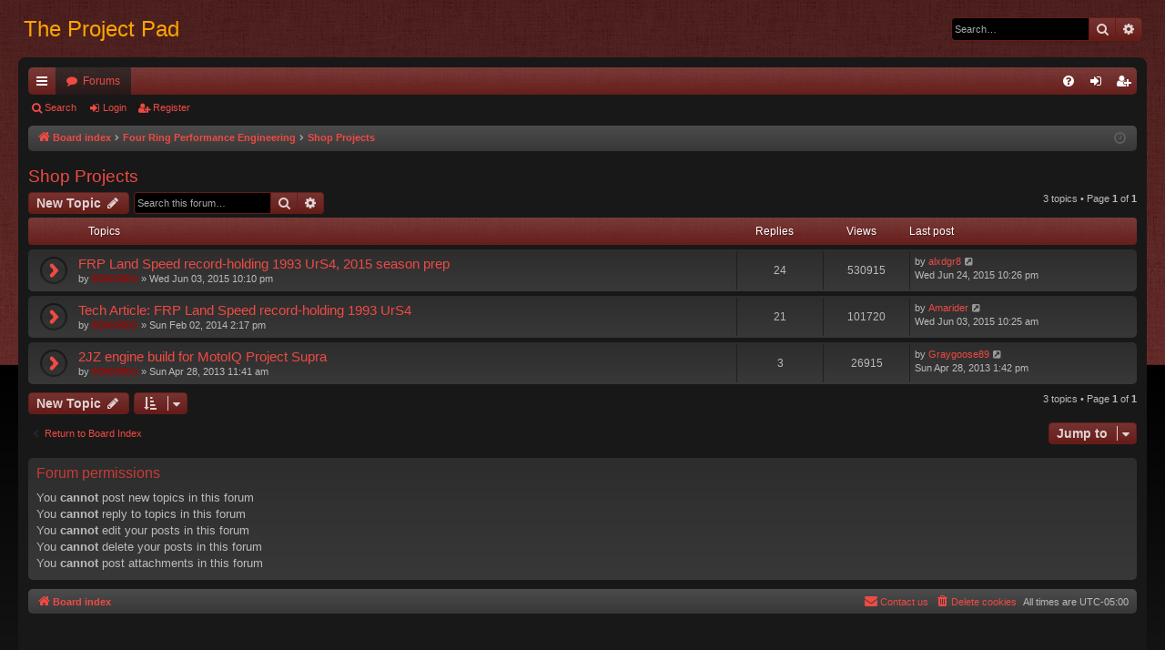

--- FILE ---
content_type: text/html; charset=UTF-8
request_url: https://theprojectpad.com/viewforum.php?f=31&sid=b00d51d47dc60ca73f1bd1e8199c2e76
body_size: 5438
content:
<!DOCTYPE html>
<html dir="ltr" lang="en-gb">
<head>
<meta charset="utf-8" />
<meta http-equiv="X-UA-Compatible" content="IE=edge">
<meta name="viewport" content="width=device-width, initial-scale=1" />

<title>Shop Projects - The Project Pad</title>




	<link rel="alternate" type="application/atom+xml" title="Feed - The Project Pad" href="/app.php/feed?sid=d5c77c09ecad5c09e4cffaf8ea71fa05">			<link rel="alternate" type="application/atom+xml" title="Feed - New Topics" href="/app.php/feed/topics?sid=d5c77c09ecad5c09e4cffaf8ea71fa05">		<link rel="alternate" type="application/atom+xml" title="Feed - Forum - Shop Projects" href="/app.php/feed/forum/31?sid=d5c77c09ecad5c09e4cffaf8ea71fa05">		
	<link rel="canonical" href="https://theprojectpad.com/viewforum.php?f=31">

<!--
	phpBB style name: black
	Based on style:   prosilver
	Original author:  Arty ( https://iconify.design/ )
	Modified by: 	  cabot
-->

<link href="./assets/css/font-awesome.min.css?assets_version=2" rel="stylesheet">
<link href="./styles/black_red/theme/stylesheet.css?assets_version=2" rel="stylesheet">




<!--[if lte IE 9]>
	<link href="./styles/black_red/theme/tweaks.css?assets_version=2" rel="stylesheet">
<![endif]-->





</head>
<body id="phpbb" class="nojs notouch section-viewforum ltr " data-online-text="Online">
<div id="body-wrapper">


	<a id="top" class="top-anchor" accesskey="t"></a>
	<div id="page-header" class="page-width">
		<div class="headerbar" role="banner">
					<div class="inner">

			<div id="site-description" class="site-description">
				<a id="logo" class="logo" href="./index.php?sid=d5c77c09ecad5c09e4cffaf8ea71fa05" title="Board index">
					<!--<img src="./styles/black_red/theme/images/logo.png" data-src-hd="./styles/black_red/theme/images/logo_hd.png" alt="The Project Pad"/>-->
				</a>
				<p class="sitename"><a style="color:orange" href="./index.php?sid=d5c77c09ecad5c09e4cffaf8ea71fa05" title="Board index">The Project Pad</a></p>
				<p></p>
				<p class="skiplink"><a href="#start_here">Skip to content</a></p>
			</div>

															<div id="search-box" class="search-box search-header" role="search">
				<form action="./search.php?sid=d5c77c09ecad5c09e4cffaf8ea71fa05" method="get" id="search">
				<fieldset>
					<input name="keywords" id="keywords" type="search" maxlength="128" title="Search for keywords" class="inputbox search tiny" size="20" value="" placeholder="Search…" />
					<button class="button button-search" type="submit" title="Search">
						<i class="icon fa-search fa-fw" aria-hidden="true"></i><span class="sr-only">Search</span>
					</button>
					<a href="./search.php?sid=d5c77c09ecad5c09e4cffaf8ea71fa05" class="button button-search-end" title="Advanced search">
						<i class="icon fa-cog fa-fw" aria-hidden="true"></i><span class="sr-only">Advanced search</span>
					</a>
					<input type="hidden" name="sid" value="d5c77c09ecad5c09e4cffaf8ea71fa05" />

				</fieldset>
				</form>
			</div>
									
			</div>
					</div>

</div>
<div id="wrap" class="page-width">
<div>

				


<div class="navbar tabbed not-static" role="navigation">
	<div class="inner page-width">
		<div class="nav-tabs" data-current-page="viewforum">
			<ul class="leftside">
				<li id="quick-links" class="quick-links tab responsive-menu dropdown-container">
					<a href="#" class="nav-link dropdown-trigger">Quick links</a>
					<div class="dropdown">
						<div class="pointer"><div class="pointer-inner"></div></div>
						<ul class="dropdown-contents" role="menu">
								
			<li class="separator"></li>
									<li>
				<a href="./search.php?search_id=unanswered&amp;sid=d5c77c09ecad5c09e4cffaf8ea71fa05" role="menuitem">
					<i class="icon fa-file-o fa-fw icon-gray" aria-hidden="true"></i><span>Unanswered topics</span>
				</a>
			</li>
			<li>
				<a href="./search.php?search_id=active_topics&amp;sid=d5c77c09ecad5c09e4cffaf8ea71fa05" role="menuitem">
					<i class="icon fa-file-o fa-fw icon-blue" aria-hidden="true"></i><span>Active topics</span>
				</a>
			</li>
			<li class="separator"></li>
			<li>
				<a href="./search.php?sid=d5c77c09ecad5c09e4cffaf8ea71fa05" role="menuitem">
					<i class="icon fa-search fa-fw" aria-hidden="true"></i><span>Search</span>
				</a>
			</li>
	
													</ul>
					</div>
				</li>
																<li class="tab forums selected" data-responsive-class="small-icon icon-forums">
					<a class="nav-link" href="./index.php?sid=d5c77c09ecad5c09e4cffaf8ea71fa05">Forums</a>
				</li>
															</ul>
			<ul class="rightside" role="menu">
								<li class="tab faq" data-select-match="faq" data-responsive-class="small-icon icon-faq">
					<a class="nav-link" href="/app.php/help/faq?sid=d5c77c09ecad5c09e4cffaf8ea71fa05" rel="help" title="Frequently Asked Questions" role="menuitem">
						<i class="icon fa-question-circle fa-fw" aria-hidden="true"></i><span>FAQ</span>
					</a>
				</li>
																									<li class="tab login"  data-skip-responsive="true" data-select-match="login"><a class="nav-link" href="./ucp.php?mode=login&amp;redirect=viewforum.php%3Ff%3D31&amp;sid=d5c77c09ecad5c09e4cffaf8ea71fa05" title="Login" accesskey="x" role="menuitem">Login</a></li>
											<li class="tab register" data-skip-responsive="true" data-select-match="register"><a class="nav-link" href="./ucp.php?mode=register&amp;sid=d5c77c09ecad5c09e4cffaf8ea71fa05" role="menuitem">Register</a></li>
																	</ul>
		</div>
	</div>
</div>

<div class="navbar secondary">
	<ul role="menubar">
																<li class="small-icon icon-search"><a href="./search.php?sid=d5c77c09ecad5c09e4cffaf8ea71fa05">Search</a></li>
																						<li class="small-icon icon-login"><a href="./ucp.php?mode=login&amp;redirect=viewforum.php%3Ff%3D31&amp;sid=d5c77c09ecad5c09e4cffaf8ea71fa05" title="Login">Login</a></li>
									<li class="small-icon icon-register"><a href="./ucp.php?mode=register&amp;sid=d5c77c09ecad5c09e4cffaf8ea71fa05">Register</a></li>
												
			</ul>
</div>

	<div class="navbar">
	<ul id="nav-breadcrumbs" class="nav-breadcrumbs linklist navlinks" role="menubar">
				
		
		<li class="breadcrumbs" itemscope itemtype="https://schema.org/BreadcrumbList">

			
							<span class="crumb" itemtype="https://schema.org/ListItem" itemprop="itemListElement" itemscope><a itemprop="item" href="./index.php?sid=d5c77c09ecad5c09e4cffaf8ea71fa05" accesskey="h" data-navbar-reference="index"><i class="icon fa-home fa-fw"></i><span itemprop="name">Board index</span></a><meta itemprop="position" content="1" /></span>

											
								<span class="crumb" itemtype="https://schema.org/ListItem" itemprop="itemListElement" itemscope data-forum-id="29"><a itemprop="item" href="./viewforum.php?f=29&amp;sid=d5c77c09ecad5c09e4cffaf8ea71fa05"><span itemprop="name">Four Ring Performance Engineering</span></a><meta itemprop="position" content="2" /></span>
															
								<span class="crumb" itemtype="https://schema.org/ListItem" itemprop="itemListElement" itemscope data-forum-id="31"><a itemprop="item" href="./viewforum.php?f=31&amp;sid=d5c77c09ecad5c09e4cffaf8ea71fa05"><span itemprop="name">Shop Projects</span></a><meta itemprop="position" content="3" /></span>
							
					</li>

		
					<li class="rightside responsive-search">
				<a href="./search.php?sid=d5c77c09ecad5c09e4cffaf8ea71fa05" title="View the advanced search options" role="menuitem">
					<i class="icon fa-search fa-fw" aria-hidden="true"></i><span class="sr-only">Search</span>
				</a>
			</li>
				<li class="rightside dropdown-container icon-only">
			<a href="#" class="dropdown-trigger time" title="It is currently Mon Jan 19, 2026 4:59 am"><i class="fa fa-clock-o"></i></a>
			<div class="dropdown">
				<div class="pointer"><div class="pointer-inner"></div></div>
				<ul class="dropdown-contents">
					<li>It is currently Mon Jan 19, 2026 4:59 am</li>
					<li>All times are <span title="UTC-5">UTC-05:00</span></li>
				</ul>
			</div>
		</li>
	</ul>
</div>

		</div>


	
	<a id="start_here" class="top-anchor"></a>
	<div id="page-body" class="page-body" role="main">
		
		
		<h2 class="forum-title"><a href="./viewforum.php?f=31&amp;sid=d5c77c09ecad5c09e4cffaf8ea71fa05">Shop Projects</a></h2>
<div>
	<!-- NOTE: remove the style="display: none" when you want to have the forum description on the forum body -->
	<div style="display: none !important;">Check out the FRP shop projects<br /></div>	</div>



	<div class="action-bar bar-top">

				
		<a href="./posting.php?mode=post&amp;f=31&amp;sid=d5c77c09ecad5c09e4cffaf8ea71fa05" class="button" title="Post a new topic">
							<span>New Topic</span> <i class="icon fa-pencil fa-fw" aria-hidden="true"></i>
					</a>
				
			<div class="search-box" role="search">
			<form method="get" id="forum-search" action="./search.php?sid=d5c77c09ecad5c09e4cffaf8ea71fa05">
			<fieldset>
				<input class="inputbox search tiny" type="search" name="keywords" id="search_keywords" size="20" placeholder="Search this forum…" />
				<button class="button button-search" type="submit" title="Search">
					<i class="icon fa-search fa-fw" aria-hidden="true"></i><span class="sr-only">Search</span>
				</button>
				<a href="./search.php?fid%5B%5D=31&amp;sid=d5c77c09ecad5c09e4cffaf8ea71fa05" class="button button-search-end" title="Advanced search">
					<i class="icon fa-cog fa-fw" aria-hidden="true"></i><span class="sr-only">Advanced search</span>
				</a>
				<input type="hidden" name="fid[0]" value="31" />
<input type="hidden" name="sid" value="d5c77c09ecad5c09e4cffaf8ea71fa05" />

			</fieldset>
			</form>
		</div>
	
	<div class="pagination">
				3 topics
					&bull; Page <strong>1</strong> of <strong>1</strong>
			</div>

	</div>




	
			<div class="forumbg">
		<div class="inner">
		<ul class="topiclist">
			<li class="header">
				<dl class="row-item">
					<dt><div class="list-inner">Topics</div></dt>
					<dd class="posts">Replies</dd>
					<dd class="views">Views</dd>
					<dd class="lastpost"><span>Last post</span></dd>
				</dl>
			</li>
		</ul>
		<ul class="topiclist topics">
	
				<li class="row bg1">
						<dl class="row-item topic_read_hot">
				<dt title="No unread posts">
										<div class="list-inner">
																		<a href="./viewtopic.php?t=1679&amp;sid=d5c77c09ecad5c09e4cffaf8ea71fa05" class="topictitle">FRP Land Speed record-holding 1993 UrS4, 2015 season prep</a>																								<br />
												
												<div class="responsive-show" style="display: none;">
							Last post by <a href="./memberlist.php?mode=viewprofile&amp;u=95&amp;sid=d5c77c09ecad5c09e4cffaf8ea71fa05" class="username">alxdgr8</a> &laquo; <a href="./viewtopic.php?p=70507&amp;sid=d5c77c09ecad5c09e4cffaf8ea71fa05#p70507" title="Go to last post"><time datetime="2015-06-25T03:26:55+00:00">Wed Jun 24, 2015 10:26 pm</time></a>
													</div>
														<span class="responsive-show left-box" style="display: none;">Replies: <strong>24</strong></span>
													
						<div class="topic-poster responsive-hide left-box">
																												by <a href="./memberlist.php?mode=viewprofile&amp;u=54&amp;sid=d5c77c09ecad5c09e4cffaf8ea71fa05" style="color: #AA0000;" class="username-coloured">EDIGREG</a> &raquo; <time datetime="2015-06-04T03:10:50+00:00">Wed Jun 03, 2015 10:10 pm</time>
																				</div>

						
											</div>
				</dt>
				<dd class="posts">24 <dfn>Replies</dfn></dd>
				<dd class="views">530915 <dfn>Views</dfn></dd>
				<dd class="lastpost">
					<span><dfn>Last post </dfn>by <a href="./memberlist.php?mode=viewprofile&amp;u=95&amp;sid=d5c77c09ecad5c09e4cffaf8ea71fa05" class="username">alxdgr8</a>													<a href="./viewtopic.php?p=70507&amp;sid=d5c77c09ecad5c09e4cffaf8ea71fa05#p70507" title="Go to last post">
								<i class="icon fa-external-link-square fa-fw icon-lightgray icon-md" aria-hidden="true"></i><span class="sr-only"></span>
							</a>
												<br /><time datetime="2015-06-25T03:26:55+00:00">Wed Jun 24, 2015 10:26 pm</time>
					</span>
				</dd>
			</dl>
					</li>
		
	

	
	
				<li class="row bg2">
						<dl class="row-item topic_read">
				<dt title="No unread posts">
										<div class="list-inner">
																		<a href="./viewtopic.php?t=843&amp;sid=d5c77c09ecad5c09e4cffaf8ea71fa05" class="topictitle">Tech Article: FRP Land Speed record-holding 1993 UrS4</a>																								<br />
												
												<div class="responsive-show" style="display: none;">
							Last post by <a href="./memberlist.php?mode=viewprofile&amp;u=685&amp;sid=d5c77c09ecad5c09e4cffaf8ea71fa05" class="username">Amarider</a> &laquo; <a href="./viewtopic.php?p=69684&amp;sid=d5c77c09ecad5c09e4cffaf8ea71fa05#p69684" title="Go to last post"><time datetime="2015-06-03T15:25:00+00:00">Wed Jun 03, 2015 10:25 am</time></a>
													</div>
														<span class="responsive-show left-box" style="display: none;">Replies: <strong>21</strong></span>
													
						<div class="topic-poster responsive-hide left-box">
																												by <a href="./memberlist.php?mode=viewprofile&amp;u=54&amp;sid=d5c77c09ecad5c09e4cffaf8ea71fa05" style="color: #AA0000;" class="username-coloured">EDIGREG</a> &raquo; <time datetime="2014-02-02T19:17:22+00:00">Sun Feb 02, 2014 2:17 pm</time>
																				</div>

						
											</div>
				</dt>
				<dd class="posts">21 <dfn>Replies</dfn></dd>
				<dd class="views">101720 <dfn>Views</dfn></dd>
				<dd class="lastpost">
					<span><dfn>Last post </dfn>by <a href="./memberlist.php?mode=viewprofile&amp;u=685&amp;sid=d5c77c09ecad5c09e4cffaf8ea71fa05" class="username">Amarider</a>													<a href="./viewtopic.php?p=69684&amp;sid=d5c77c09ecad5c09e4cffaf8ea71fa05#p69684" title="Go to last post">
								<i class="icon fa-external-link-square fa-fw icon-lightgray icon-md" aria-hidden="true"></i><span class="sr-only"></span>
							</a>
												<br /><time datetime="2015-06-03T15:25:00+00:00">Wed Jun 03, 2015 10:25 am</time>
					</span>
				</dd>
			</dl>
					</li>
		
	

	
	
				<li class="row bg1">
						<dl class="row-item topic_read">
				<dt title="No unread posts">
										<div class="list-inner">
																		<a href="./viewtopic.php?t=323&amp;sid=d5c77c09ecad5c09e4cffaf8ea71fa05" class="topictitle">2JZ engine build for MotoIQ Project Supra</a>																								<br />
												
												<div class="responsive-show" style="display: none;">
							Last post by <a href="./memberlist.php?mode=viewprofile&amp;u=62&amp;sid=d5c77c09ecad5c09e4cffaf8ea71fa05" class="username">Graygoose89</a> &laquo; <a href="./viewtopic.php?p=41252&amp;sid=d5c77c09ecad5c09e4cffaf8ea71fa05#p41252" title="Go to last post"><time datetime="2013-04-28T18:42:30+00:00">Sun Apr 28, 2013 1:42 pm</time></a>
													</div>
														<span class="responsive-show left-box" style="display: none;">Replies: <strong>3</strong></span>
													
						<div class="topic-poster responsive-hide left-box">
																												by <a href="./memberlist.php?mode=viewprofile&amp;u=54&amp;sid=d5c77c09ecad5c09e4cffaf8ea71fa05" style="color: #AA0000;" class="username-coloured">EDIGREG</a> &raquo; <time datetime="2013-04-28T16:41:52+00:00">Sun Apr 28, 2013 11:41 am</time>
																				</div>

						
											</div>
				</dt>
				<dd class="posts">3 <dfn>Replies</dfn></dd>
				<dd class="views">26915 <dfn>Views</dfn></dd>
				<dd class="lastpost">
					<span><dfn>Last post </dfn>by <a href="./memberlist.php?mode=viewprofile&amp;u=62&amp;sid=d5c77c09ecad5c09e4cffaf8ea71fa05" class="username">Graygoose89</a>													<a href="./viewtopic.php?p=41252&amp;sid=d5c77c09ecad5c09e4cffaf8ea71fa05#p41252" title="Go to last post">
								<i class="icon fa-external-link-square fa-fw icon-lightgray icon-md" aria-hidden="true"></i><span class="sr-only"></span>
							</a>
												<br /><time datetime="2013-04-28T18:42:30+00:00">Sun Apr 28, 2013 1:42 pm</time>
					</span>
				</dd>
			</dl>
					</li>
		
				</ul>
		</div>
	</div>
	

	<div class="action-bar bar-bottom">
					
			<a href="./posting.php?mode=post&amp;f=31&amp;sid=d5c77c09ecad5c09e4cffaf8ea71fa05" class="button" title="Post a new topic">
							<span>New Topic</span> <i class="icon fa-pencil fa-fw" aria-hidden="true"></i>
						</a>

					
					<form method="post" action="./viewforum.php?f=31&amp;sid=d5c77c09ecad5c09e4cffaf8ea71fa05">
			<div class="dropdown-container dropdown-container-left dropdown-button-control sort-tools">
	<span title="Display and sorting options" class="button button-secondary dropdown-trigger dropdown-select">
		<i class="icon fa-sort-amount-asc fa-fw" aria-hidden="true"></i>
		<span class="caret"><i class="icon fa-sort-down fa-fw" aria-hidden="true"></i></span>
	</span>
	<div class="dropdown hidden">
		<div class="pointer"><div class="pointer-inner"></div></div>
		<div class="dropdown-contents">
			<fieldset class="display-options">
							<label>Display: <select name="st" id="st"><option value="0" selected="selected">All Topics</option><option value="1">1 day</option><option value="7">7 days</option><option value="14">2 weeks</option><option value="30">1 month</option><option value="90">3 months</option><option value="180">6 months</option><option value="365">1 year</option></select></label>
								<label>Sort by: <select name="sk" id="sk"><option value="a">Author</option><option value="t" selected="selected">Post time</option><option value="r">Replies</option><option value="s">Subject</option><option value="v">Views</option></select></label>
				<label>Direction: <select name="sd" id="sd"><option value="a">Ascending</option><option value="d" selected="selected">Descending</option></select></label>
								<hr class="dashed" />
				<input type="submit" class="button2" name="sort" value="Go" />
						</fieldset>
		</div>
	</div>
</div>
			</form>
		
		<div class="pagination">
						3 topics
							 &bull; Page <strong>1</strong> of <strong>1</strong>
					</div>
	</div>


<div class="action-bar actions-jump">
		<p class="jumpbox-return">
		<a href="./index.php?sid=d5c77c09ecad5c09e4cffaf8ea71fa05" class="left-box arrow-left" accesskey="r">
			<i class="icon fa-angle-left fa-fw icon-black" aria-hidden="true"></i><span>Return to Board Index</span>
		</a>
	</p>
	
		<div class="jumpbox dropdown-container dropdown-container-right dropdown-up dropdown-left dropdown-button-control" id="jumpbox">
			<span title="Jump to" class="button button-secondary dropdown-trigger dropdown-select">
				<span>Jump to</span>
				<span class="caret"><i class="icon fa-sort-down fa-fw" aria-hidden="true"></i></span>
			</span>
		<div class="dropdown">
			<div class="pointer"><div class="pointer-inner"></div></div>
			<ul class="dropdown-contents">
																				<li><a href="./viewforum.php?f=3&amp;sid=d5c77c09ecad5c09e4cffaf8ea71fa05" class="jumpbox-cat-link"> <span> Automotive</span></a></li>
																<li><a href="./viewforum.php?f=10&amp;sid=d5c77c09ecad5c09e4cffaf8ea71fa05" class="jumpbox-sub-link"><span class="spacer"></span> <span>&#8627; &nbsp; General</span></a></li>
																<li><a href="./viewforum.php?f=11&amp;sid=d5c77c09ecad5c09e4cffaf8ea71fa05" class="jumpbox-sub-link"><span class="spacer"></span> <span>&#8627; &nbsp; Projects</span></a></li>
																<li><a href="./viewforum.php?f=14&amp;sid=d5c77c09ecad5c09e4cffaf8ea71fa05" class="jumpbox-sub-link"><span class="spacer"></span> <span>&#8627; &nbsp; Standalone Engine Management</span></a></li>
																<li><a href="./viewforum.php?f=28&amp;sid=d5c77c09ecad5c09e4cffaf8ea71fa05" class="jumpbox-sub-link"><span class="spacer"></span> <span>&#8627; &nbsp; DIY Write-ups</span></a></li>
																<li><a href="./viewforum.php?f=27&amp;sid=d5c77c09ecad5c09e4cffaf8ea71fa05" class="jumpbox-sub-link"><span class="spacer"></span> <span>&#8627; &nbsp; Member Products</span></a></li>
																<li><a href="./viewforum.php?f=1&amp;sid=d5c77c09ecad5c09e4cffaf8ea71fa05" class="jumpbox-cat-link"> <span> Iroz Motorsport</span></a></li>
																<li><a href="./viewforum.php?f=12&amp;sid=d5c77c09ecad5c09e4cffaf8ea71fa05" class="jumpbox-sub-link"><span class="spacer"></span> <span>&#8627; &nbsp; Product Development</span></a></li>
																<li><a href="./viewforum.php?f=23&amp;sid=d5c77c09ecad5c09e4cffaf8ea71fa05" class="jumpbox-sub-link"><span class="spacer"></span> <span>&#8627; &nbsp; Shop Projects</span></a></li>
																<li><a href="./viewforum.php?f=15&amp;sid=d5c77c09ecad5c09e4cffaf8ea71fa05" class="jumpbox-sub-link"><span class="spacer"></span> <span>&#8627; &nbsp; 07k Swaps</span></a></li>
																<li><a href="./viewforum.php?f=16&amp;sid=d5c77c09ecad5c09e4cffaf8ea71fa05" class="jumpbox-cat-link"> <span> EFI Express</span></a></li>
																<li><a href="./viewforum.php?f=17&amp;sid=d5c77c09ecad5c09e4cffaf8ea71fa05" class="jumpbox-sub-link"><span class="spacer"></span> <span>&#8627; &nbsp; Product Development</span></a></li>
																<li><a href="./viewforum.php?f=22&amp;sid=d5c77c09ecad5c09e4cffaf8ea71fa05" class="jumpbox-sub-link"><span class="spacer"></span> <span>&#8627; &nbsp; Shop Projects</span></a></li>
																<li><a href="./viewforum.php?f=29&amp;sid=d5c77c09ecad5c09e4cffaf8ea71fa05" class="jumpbox-cat-link"> <span> Four Ring Performance Engineering</span></a></li>
																<li><a href="./viewforum.php?f=30&amp;sid=d5c77c09ecad5c09e4cffaf8ea71fa05" class="jumpbox-sub-link"><span class="spacer"></span> <span>&#8627; &nbsp; Product Development</span></a></li>
																<li><a href="./viewforum.php?f=31&amp;sid=d5c77c09ecad5c09e4cffaf8ea71fa05" class="jumpbox-sub-link"><span class="spacer"></span> <span>&#8627; &nbsp; Shop Projects</span></a></li>
																<li><a href="./viewforum.php?f=32&amp;sid=d5c77c09ecad5c09e4cffaf8ea71fa05" class="jumpbox-sub-link"><span class="spacer"></span> <span>&#8627; &nbsp; Engine Building with Jeff Gerner</span></a></li>
																<li><a href="./viewforum.php?f=18&amp;sid=d5c77c09ecad5c09e4cffaf8ea71fa05" class="jumpbox-cat-link"> <span> HT Motorsport</span></a></li>
																<li><a href="./viewforum.php?f=19&amp;sid=d5c77c09ecad5c09e4cffaf8ea71fa05" class="jumpbox-sub-link"><span class="spacer"></span> <span>&#8627; &nbsp; Product Development</span></a></li>
																<li><a href="./viewforum.php?f=24&amp;sid=d5c77c09ecad5c09e4cffaf8ea71fa05" class="jumpbox-sub-link"><span class="spacer"></span> <span>&#8627; &nbsp; Shop Projects</span></a></li>
																<li><a href="./viewforum.php?f=4&amp;sid=d5c77c09ecad5c09e4cffaf8ea71fa05" class="jumpbox-cat-link"> <span> Other</span></a></li>
																<li><a href="./viewforum.php?f=7&amp;sid=d5c77c09ecad5c09e4cffaf8ea71fa05" class="jumpbox-sub-link"><span class="spacer"></span> <span>&#8627; &nbsp; Swap Meet</span></a></li>
																<li><a href="./viewforum.php?f=25&amp;sid=d5c77c09ecad5c09e4cffaf8ea71fa05" class="jumpbox-sub-link"><span class="spacer"></span> <span>&#8627; &nbsp; Gatherings</span></a></li>
																<li><a href="./viewforum.php?f=26&amp;sid=d5c77c09ecad5c09e4cffaf8ea71fa05" class="jumpbox-sub-link"><span class="spacer"></span> <span>&#8627; &nbsp; Off-Topic</span></a></li>
											</ul>
		</div>
	</div>

	</div>



	<div class="stat-block permissions">
		<h3>Forum permissions</h3>
		<p>You <strong>cannot</strong> post new topics in this forum<br />You <strong>cannot</strong> reply to topics in this forum<br />You <strong>cannot</strong> edit your posts in this forum<br />You <strong>cannot</strong> delete your posts in this forum<br />You <strong>cannot</strong> post attachments in this forum<br /></p>
	</div>

			</div>


	<div class="navbar" role="navigation">
	<div class="inner">

	<ul id="nav-footer" class="nav-footer linklist" role="menubar">
		<li class="breadcrumbs">
									<span class="crumb"><a href="./index.php?sid=d5c77c09ecad5c09e4cffaf8ea71fa05" data-navbar-reference="index"><i class="icon fa-home fa-fw" aria-hidden="true"></i><span>Board index</span></a></span>					</li>
		
				<li class="rightside">All times are <span title="UTC-5">UTC-05:00</span></li>
							<li class="rightside">
				<a href="/app.php/user/delete_cookies?sid=d5c77c09ecad5c09e4cffaf8ea71fa05" data-ajax="true" data-refresh="true" role="menuitem">
					<i class="icon fa-trash fa-fw" aria-hidden="true"></i><span>Delete cookies</span>
				</a>
			</li>
																<li class="rightside" data-last-responsive="true">
				<a href="./memberlist.php?mode=contactadmin&amp;sid=d5c77c09ecad5c09e4cffaf8ea71fa05" role="menuitem">
					<i class="icon fa-envelope fa-fw" aria-hidden="true"></i><span>Contact us</span>
				</a>
			</li>
			</ul>

	</div>
</div>
</div>

<div id="page-footer" class="page-width" role="contentinfo">
	
	<div class="copyright">
				<p class="footer-row">
			<span class="footer-copyright">Powered by <a href="https://www.phpbb.com/">phpBB</a>&reg; Forum Software &copy; phpBB Limited</span>
		</p>
		<p class="footer-row">
			<span class="footer-copyright">Style by <a href="https://iconify.design/">Arty</a> - phpBB 3.3 by MrGaby</span>
		</p>
						<p class="footer-row" role="menu">
			<a class="footer-link" href="./ucp.php?mode=privacy&amp;sid=d5c77c09ecad5c09e4cffaf8ea71fa05" title="Privacy" role="menuitem">
				<span class="footer-link-text">Privacy</span>
			</a>
			|
			<a class="footer-link" href="./ucp.php?mode=terms&amp;sid=d5c77c09ecad5c09e4cffaf8ea71fa05" title="Terms" role="menuitem">
				<span class="footer-link-text">Terms</span>
			</a>
		</p>
					</div>

	<div id="darkenwrapper" class="darkenwrapper" data-ajax-error-title="AJAX error" data-ajax-error-text="Something went wrong when processing your request." data-ajax-error-text-abort="User aborted request." data-ajax-error-text-timeout="Your request timed out; please try again." data-ajax-error-text-parsererror="Something went wrong with the request and the server returned an invalid reply.">
		<div id="darken" class="darken">&nbsp;</div>
	</div>

	<div id="phpbb_alert" class="phpbb_alert" data-l-err="Error" data-l-timeout-processing-req="Request timed out.">
		<a href="#" class="alert_close">
		</a>
		<h3 class="alert_title">&nbsp;</h3><p class="alert_text"></p>
	</div>
	<div id="phpbb_confirm" class="phpbb_alert">
		<a href="#" class="alert_close">
		</a>
		<div class="alert_text"></div>
	</div>
</div>


<div>
	<a id="bottom" class="top-anchor" accesskey="z"></a>
	<img class="sr-only" aria-hidden="true" src="&#x2F;app.php&#x2F;cron&#x2F;cron.task.core.tidy_warnings&#x3F;sid&#x3D;d5c77c09ecad5c09e4cffaf8ea71fa05" width="1" height="1" alt="">
</div>

<script src="./assets/javascript/jquery-3.7.1.min.js?assets_version=2"></script>
<script src="./assets/javascript/core.js?assets_version=2"></script>



<script src="./styles/black/template/forum_fn.js?assets_version=2"></script>
<script src="./styles/black/template/ajax.js?assets_version=2"></script>



</div> </body>
</html>
